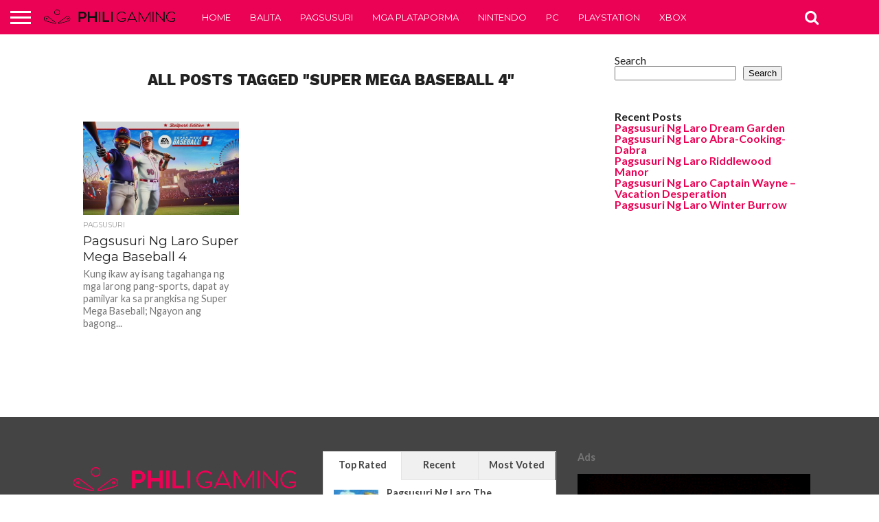

--- FILE ---
content_type: text/html; charset=UTF-8
request_url: https://philigaming.com/wp-admin/admin-ajax.php
body_size: 387
content:
		<ul class="review_thumb_small">
							<li>
					<a title="Pagsusuri Ng Laro The Wandering Village" rel="nofollow" href="https://philigaming.com/reviews/pagsusuri-ng-laro-the-wandering-village/">
						<div class="wp_review_tab_thumbnail wp_review_tab_thumb_small">
															<img width="65" height="65" src="https://a3k9m2d7r4q8x5wz3h6c1b0y-ea7npslvdtu4f6rk2m8qy3w9x.fra1.digitaloceanspaces.com/philigmAssets/wp-content/uploads/2025/08/30210740/The-Wandering-Village-65x65.jpg" class="attachment-wp_review_small size-wp_review_small wp-post-image" alt="" title="" decoding="async" loading="lazy" srcset="https://a3k9m2d7r4q8x5wz3h6c1b0y-ea7npslvdtu4f6rk2m8qy3w9x.fra1.digitaloceanspaces.com/philigmAssets/wp-content/uploads/2025/08/30210740/The-Wandering-Village-65x65.jpg 65w, https://a3k9m2d7r4q8x5wz3h6c1b0y-ea7npslvdtu4f6rk2m8qy3w9x.fra1.digitaloceanspaces.com/philigmAssets/wp-content/uploads/2025/08/30210740/The-Wandering-Village-150x150.jpg 150w, https://a3k9m2d7r4q8x5wz3h6c1b0y-ea7npslvdtu4f6rk2m8qy3w9x.fra1.digitaloceanspaces.com/philigmAssets/wp-content/uploads/2025/08/30210740/The-Wandering-Village-80x80.jpg 80w" sizes="auto, (max-width: 65px) 100vw, 65px" />													</div>
					</a>
					<div class="title-right">
						<div class="entry-title"><a title="Pagsusuri Ng Laro The Wandering Village" href="https://philigaming.com/reviews/pagsusuri-ng-laro-the-wandering-village/">Pagsusuri Ng Laro The Wandering Village</div></a>
						<div class="review-type-point review-total-only small-thumb wp-review-show-total wp-review-total-6352 wp-review-total-point" > 10/10</div>					</div>
					<div class="clear"></div>
				</li>
								<li>
					<a title="Pagsusuri Ng Laro Lost in Play" rel="nofollow" href="https://philigaming.com/reviews/pagsusuri-ng-laro-lost-in-play/">
						<div class="wp_review_tab_thumbnail wp_review_tab_thumb_small">
															<img width="65" height="65" src="https://a3k9m2d7r4q8x5wz3h6c1b0y-ea7npslvdtu4f6rk2m8qy3w9x.fra1.digitaloceanspaces.com/philigmAssets/wp-content/uploads/2023/01/30204958/Lost-in-Play-Main-65x65.jpg" class="attachment-wp_review_small size-wp_review_small wp-post-image" alt="" title="" decoding="async" loading="lazy" srcset="https://a3k9m2d7r4q8x5wz3h6c1b0y-ea7npslvdtu4f6rk2m8qy3w9x.fra1.digitaloceanspaces.com/philigmAssets/wp-content/uploads/2023/01/30204958/Lost-in-Play-Main-65x65.jpg 65w, https://a3k9m2d7r4q8x5wz3h6c1b0y-ea7npslvdtu4f6rk2m8qy3w9x.fra1.digitaloceanspaces.com/philigmAssets/wp-content/uploads/2023/01/30204958/Lost-in-Play-Main-150x150.jpg 150w, https://a3k9m2d7r4q8x5wz3h6c1b0y-ea7npslvdtu4f6rk2m8qy3w9x.fra1.digitaloceanspaces.com/philigmAssets/wp-content/uploads/2023/01/30204958/Lost-in-Play-Main-80x80.jpg 80w" sizes="auto, (max-width: 65px) 100vw, 65px" />													</div>
					</a>
					<div class="title-right">
						<div class="entry-title"><a title="Pagsusuri Ng Laro Lost in Play" href="https://philigaming.com/reviews/pagsusuri-ng-laro-lost-in-play/">Pagsusuri Ng Laro Lost in Play</div></a>
						<div class="review-type-point review-total-only small-thumb wp-review-show-total wp-review-total-4488 wp-review-total-point" > 10/10</div>					</div>
					<div class="clear"></div>
				</li>
								<li>
					<a title="Pagsusuri ng laro This War Of Mine: Final Cut" rel="nofollow" href="https://philigaming.com/reviews/this-war-of-mine-final-cut/">
						<div class="wp_review_tab_thumbnail wp_review_tab_thumb_small">
															<img width="65" height="65" src="https://a3k9m2d7r4q8x5wz3h6c1b0y-ea7npslvdtu4f6rk2m8qy3w9x.fra1.digitaloceanspaces.com/philigmAssets/wp-content/uploads/2022/12/30204836/twm-main-65x65.jpg" class="attachment-wp_review_small size-wp_review_small wp-post-image" alt="" title="" decoding="async" loading="lazy" srcset="https://a3k9m2d7r4q8x5wz3h6c1b0y-ea7npslvdtu4f6rk2m8qy3w9x.fra1.digitaloceanspaces.com/philigmAssets/wp-content/uploads/2022/12/30204836/twm-main-65x65.jpg 65w, https://a3k9m2d7r4q8x5wz3h6c1b0y-ea7npslvdtu4f6rk2m8qy3w9x.fra1.digitaloceanspaces.com/philigmAssets/wp-content/uploads/2022/12/30204836/twm-main-150x150.jpg 150w, https://a3k9m2d7r4q8x5wz3h6c1b0y-ea7npslvdtu4f6rk2m8qy3w9x.fra1.digitaloceanspaces.com/philigmAssets/wp-content/uploads/2022/12/30204836/twm-main-80x80.jpg 80w" sizes="auto, (max-width: 65px) 100vw, 65px" />													</div>
					</a>
					<div class="title-right">
						<div class="entry-title"><a title="Pagsusuri ng laro This War Of Mine: Final Cut" href="https://philigaming.com/reviews/this-war-of-mine-final-cut/">Pagsusuri ng laro This War Of Mine: Final Cut</div></a>
						<div class="review-type-point review-total-only small-thumb wp-review-show-total wp-review-total-4302 wp-review-total-point" > 10/10</div>					</div>
					<div class="clear"></div>
				</li>
								<li>
					<a title="Pagsusuri Ng Laro Nostalgic Train" rel="nofollow" href="https://philigaming.com/reviews/pagsusuri-ng-laro-nostalgic-train/">
						<div class="wp_review_tab_thumbnail wp_review_tab_thumb_small">
															<img width="65" height="65" src="https://a3k9m2d7r4q8x5wz3h6c1b0y-ea7npslvdtu4f6rk2m8qy3w9x.fra1.digitaloceanspaces.com/philigmAssets/wp-content/uploads/2023/01/30204925/Nostalgic-Train-Main-65x65.jpg" class="attachment-wp_review_small size-wp_review_small wp-post-image" alt="" title="" decoding="async" loading="lazy" srcset="https://a3k9m2d7r4q8x5wz3h6c1b0y-ea7npslvdtu4f6rk2m8qy3w9x.fra1.digitaloceanspaces.com/philigmAssets/wp-content/uploads/2023/01/30204925/Nostalgic-Train-Main-65x65.jpg 65w, https://a3k9m2d7r4q8x5wz3h6c1b0y-ea7npslvdtu4f6rk2m8qy3w9x.fra1.digitaloceanspaces.com/philigmAssets/wp-content/uploads/2023/01/30204925/Nostalgic-Train-Main-150x150.jpg 150w, https://a3k9m2d7r4q8x5wz3h6c1b0y-ea7npslvdtu4f6rk2m8qy3w9x.fra1.digitaloceanspaces.com/philigmAssets/wp-content/uploads/2023/01/30204925/Nostalgic-Train-Main-80x80.jpg 80w" sizes="auto, (max-width: 65px) 100vw, 65px" />													</div>
					</a>
					<div class="title-right">
						<div class="entry-title"><a title="Pagsusuri Ng Laro Nostalgic Train" href="https://philigaming.com/reviews/pagsusuri-ng-laro-nostalgic-train/">Pagsusuri Ng Laro Nostalgic Train</div></a>
						<div class="review-type-point review-total-only small-thumb wp-review-show-total wp-review-total-4423 wp-review-total-point" > 9.75/10</div>					</div>
					<div class="clear"></div>
				</li>
								<li>
					<a title="Pagsusuri Ng Laro Dead Space Remake" rel="nofollow" href="https://philigaming.com/reviews/pagsusuri-ng-laro-dead-space-remake/">
						<div class="wp_review_tab_thumbnail wp_review_tab_thumb_small">
															<img width="65" height="65" src="https://a3k9m2d7r4q8x5wz3h6c1b0y-ea7npslvdtu4f6rk2m8qy3w9x.fra1.digitaloceanspaces.com/philigmAssets/wp-content/uploads/2023/02/30205051/Dead-Space-remake-wallpaper-65x65.jpg" class="attachment-wp_review_small size-wp_review_small wp-post-image" alt="" title="" decoding="async" loading="lazy" srcset="https://a3k9m2d7r4q8x5wz3h6c1b0y-ea7npslvdtu4f6rk2m8qy3w9x.fra1.digitaloceanspaces.com/philigmAssets/wp-content/uploads/2023/02/30205051/Dead-Space-remake-wallpaper-65x65.jpg 65w, https://a3k9m2d7r4q8x5wz3h6c1b0y-ea7npslvdtu4f6rk2m8qy3w9x.fra1.digitaloceanspaces.com/philigmAssets/wp-content/uploads/2023/02/30205051/Dead-Space-remake-wallpaper-150x150.jpg 150w, https://a3k9m2d7r4q8x5wz3h6c1b0y-ea7npslvdtu4f6rk2m8qy3w9x.fra1.digitaloceanspaces.com/philigmAssets/wp-content/uploads/2023/02/30205051/Dead-Space-remake-wallpaper-80x80.jpg 80w" sizes="auto, (max-width: 65px) 100vw, 65px" />													</div>
					</a>
					<div class="title-right">
						<div class="entry-title"><a title="Pagsusuri Ng Laro Dead Space Remake" href="https://philigaming.com/reviews/pagsusuri-ng-laro-dead-space-remake/">Pagsusuri Ng Laro Dead Space Remake</div></a>
						<div class="review-type-point review-total-only small-thumb wp-review-show-total wp-review-total-4611 wp-review-total-point" > 9.63/10</div>					</div>
					<div class="clear"></div>
				</li>
						</ul>

		<div class="clear"></div>
				